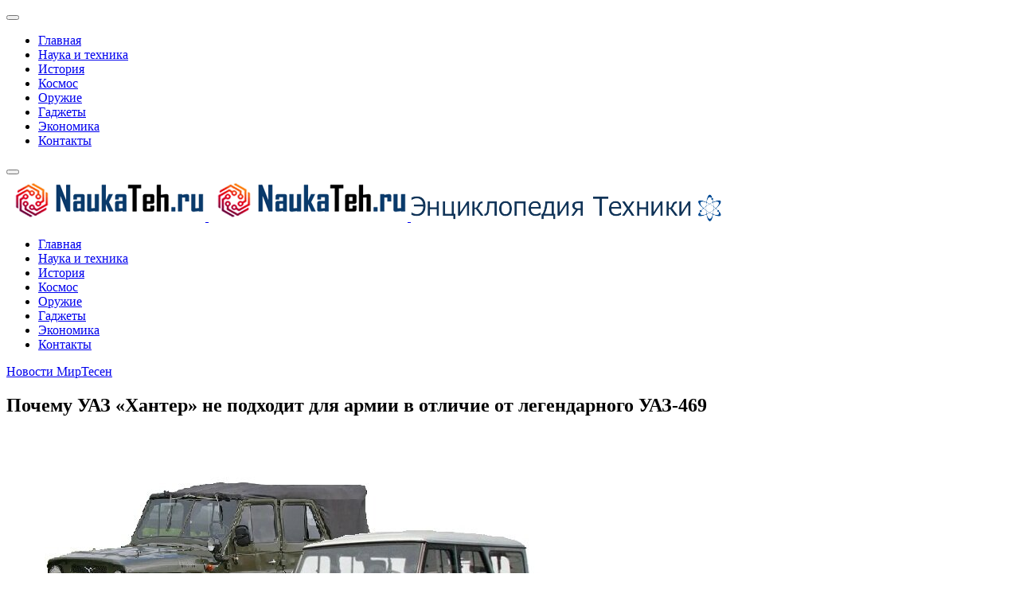

--- FILE ---
content_type: text/html; charset=utf-8
request_url: https://naukateh.ru/istoriya/1799-uaz-hanter-ne-goden-dlya-sluzhby-v-armii-kak-ded-uaz-469b.html
body_size: 9990
content:
<!DOCTYPE html>
<html lang="ru-ru" dir="ltr">

<head>
<meta name="kadam-verification" content="kadame405410199e8145554e8980657f4140c" />
   <meta http-equiv="X-UA-Compatible" content="IE=edge" /><meta name="viewport" content="width=device-width, initial-scale=1" /><meta name="HandheldFriendly" content="true" /><meta name="apple-mobile-web-app-capable" content="YES" /> <!-- document meta -->
   <meta charset="utf-8" />
	<base href="https://naukateh.ru/istoriya/1799-uaz-hanter-ne-goden-dlya-sluzhby-v-armii-kak-ded-uaz-469b.html" />
	<meta name="keywords" content="Хантер, годен, армии, oldrewrite_processed" />
	<meta name="robots" content="index, follow" />
	<meta name="description" content=" История отечественного автопрома знает примеры,  когда модернизация и адаптация к гражданскому рынку шли в ущерб армейской надежности.  Наглядная иллюстрация этого — сравнение двух внешне похожих,  но концептуально" />
	<meta name="generator" content="Joomla! - Open Source Content Management" />
	<title>Почему УАЗ «Хантер» не подходит для армии в отличие от легендарного УАЗ-469</title>
	<link href="/templates/jd_paris/favicon.ico" rel="shortcut icon" type="image/vnd.microsoft.icon" />
	
	<script src="/media/jui/js/jquery.min.js?d59cec3aa8868933f8a985d9d57f4d7f"></script>
	<script src="/media/jui/js/jquery-noconflict.js?d59cec3aa8868933f8a985d9d57f4d7f"></script>
	<script src="/media/jui/js/jquery-migrate.min.js?d59cec3aa8868933f8a985d9d57f4d7f"></script>
	<script src="/media/system/js/caption.js?d59cec3aa8868933f8a985d9d57f4d7f"></script>
	<script src="/media/plg_n3tcopylink/js/copylink.js"></script>
	<script>
jQuery(window).on('load',  function() {
				new JCaption('img.caption');
			});
        CopyLink.addEvent(window, 'load', function () {
        	new CopyLink({
        		container : document.body,
        		handler : function () {
        			return 'Источник статьи и обсуждение на '+location.href+'';
        		},
            minimalSelection: 20
        	});
        });
      
	</script>
 <!-- joomla head -->
   <link href="https://naukateh.ru/images/Untitled-2-1613978144.png" rel="shortcut icon" type="text/css" /> <!-- head styles -->
   <link rel="preload" as="script" href="https://static.nativerent.ru/js/codes/nativerent.v2.js" crossorigin>
<script src="https://static.nativerent.ru/js/codes/nativerent.v2.js" async crossorigin></script>
<script>(function(){(window.NRentCounter = window.NRentCounter || []).push({id:"690c5bea4498f"})}())</script>

<script async type="text/javascript" src="//sjsmartcontent.ru/static/plugin-site/js/sjplugin.js" data-site="6o0m"></script>

<script async src="https://statika.mpsuadv.ru/scripts/10513.js"></script> <!-- head scripts -->
<link rel="stylesheet" href="https://naukateh.ru/cache/astroid/css/83b6877f1095b6de0e3a9fb3ab640ef3.css?d59cec3aa8868933f8a985d9d57f4d7f" /></head> <!-- document head -->

<body class="site astroid-framework com-content view-article layout-default itemid-1193 istoriya istoriya-alias tp-style-17 ru-RU ltr">
   <!-- astroid container -->
<div class="astroid-container">
    <div class="astroid-mobilemenu d-none d-init dir-left" data-class-prefix="astroid-mobilemenu" id="astroid-mobilemenu">
   <div class="burger-menu-button active">
      <button type="button" class="button close-offcanvas offcanvas-close-btn">
         <span class="box">
            <span class="inner"></span>
         </span>
      </button>
   </div>
   <ul class="astroid-mobile-menu d-none"><li class="nav-item nav-item-id-91 nav-item-level-1 nav-item-default no-dropdown-icon"><!--menu link starts-->
<a href="/" title="Главная" class=" nav-link item-link-component item-level-1" data-drop-action="hover">
   <span class="nav-title">
                                          Главная                              </span>
   </a>
<!--menu link ends--></li><li class="nav-item nav-item-id-378 nav-item-level-1 no-dropdown-icon"><!--menu link starts-->
<a href="/nauka-i-tehnika.html" title="Наука и техника" class=" nav-link item-link-component item-level-1" data-drop-action="hover">
   <span class="nav-title">
                                          Наука и техника                              </span>
   </a>
<!--menu link ends--></li><li class="nav-item nav-item-id-1193 nav-item-level-1 nav-item-current nav-item-active no-dropdown-icon"><!--menu link starts-->
<a href="/istoriya.html" title="История" class=" nav-link active item-link-component item-level-1" data-drop-action="hover">
   <span class="nav-title">
                                          История                              </span>
   </a>
<!--menu link ends--></li><li class="nav-item nav-item-id-1195 nav-item-level-1 no-dropdown-icon"><!--menu link starts-->
<a href="/kosmos.html" title="Космос" class=" nav-link item-link-component item-level-1" data-drop-action="hover">
   <span class="nav-title">
                                          Космос                              </span>
   </a>
<!--menu link ends--></li><li class="nav-item nav-item-id-1203 nav-item-level-1 no-dropdown-icon"><!--menu link starts-->
<a href="/oruzhie.html" title="Оружие" class=" nav-link item-link-component item-level-1" data-drop-action="hover">
   <span class="nav-title">
                                          Оружие                              </span>
   </a>
<!--menu link ends--></li><li class="nav-item nav-item-id-1191 nav-item-level-1 no-dropdown-icon"><!--menu link starts-->
<a href="/gadzhety.html" title="Гаджеты" class=" nav-link item-link-component item-level-1" data-drop-action="hover">
   <span class="nav-title">
                                          Гаджеты                              </span>
   </a>
<!--menu link ends--></li><li class="nav-item nav-item-id-1249 nav-item-level-1 no-dropdown-icon"><!--menu link starts-->
<a href="/ekonomika.html" title="Экономика" class=" nav-link item-link-component item-level-1" data-drop-action="hover">
   <span class="nav-title">
                                          Экономика                              </span>
   </a>
<!--menu link ends--></li><li class="nav-item nav-item-id-1250 nav-item-level-1 no-dropdown-icon"><!--menu link starts-->
<a href="/kontakty.html" title="Контакты" class=" nav-link item-link-component item-level-1" data-drop-action="hover">
   <span class="nav-title">
                                          Контакты                              </span>
   </a>
<!--menu link ends--></li></ul></div>    <!-- astroid content -->
    <div class="astroid-content">
                <!-- astroid layout -->
        <div class="astroid-layout astroid-layout-wide">
                        <!-- astroid wrapper -->
            <div class="astroid-wrapper">
                                <section class="astroid-section astroid-header-section p-0" id="hs-1529472563843"><div class="container"><div class="astroid-row row" id="ar-1529472563843"><div class="astroid-column col-lg-12" id="ac-1529472563843"><div class="astroid-module-position" id="ah-1529472563843"><header id="astroid-header" class="astroid-header astroid-stacked-header astroid-stacked-center-header">
   <div class="d-flex">
      <div class="header-stacked-section d-flex justify-content-between flex-column w-100">
         <div class="w-100 d-flex justify-content-center">                           <div class="d-flex d-lg-none justify-content-start">
                  <div class="header-mobilemenu-trigger d-lg-none burger-menu-button align-self-center" data-offcanvas="#astroid-mobilemenu" data-effect="mobilemenu-slide">
                     <button class="button" type="button"><span class="box"><span class="inner"></span></span></button>
                  </div>
               </div>
                        <div class="d-flex w-100 justify-content-center"><!-- logo starts -->
<!-- <div class=""> -->
   <!-- image logo starts -->
      <logo>
      <a target="_self" class="astroid-logo astroid-logo-image d-flex align-items-center" href="https://naukateh.ru/">
                     <img src="https://naukateh.ru/images/Untitled-1.png" alt="Науч Поп" class="astroid-logo-default" />
                              <img src="https://naukateh.ru/images/Untitled-1.png" alt="Науч Поп" class="astroid-logo-mobile" />
                              <img src="https://naukateh.ru/images/jd_paris/logo-1564477680.png" alt="Науч Поп" class="astroid-logo-sticky" />
               </a>
   </logo>
   <!-- image logo ends -->
<!-- </div> -->
<!-- logo ends --></div></div>            <div data-megamenu data-megamenu-class=".has-megamenu" data-megamenu-content-class=".megamenu-container" data-dropdown-arrow="false" data-header-offset="true" data-transition-speed="300" data-megamenu-animation="none" data-easing="linear" data-astroid-trigger="hover" data-megamenu-submenu-class=".nav-submenu" class="w-100 d-none d-lg-flex justify-content-center pt-3">
               <div class=" astroid-nav-wraper align-self-center px-2 d-none d-lg-block w-100"><ul class="nav astroid-nav justify-content-center d-flex align-items-center"><li data-position="right" class="nav-item nav-item-id-91 nav-item-level-1 nav-item-default no-dropdown-icon"><!--menu link starts-->
<a href="/" title="Главная" class=" nav-link item-link-component item-level-1" data-drop-action="hover">
   <span class="nav-title">
                                          Главная                              </span>
   </a>
<!--menu link ends--></li><li data-position="right" class="nav-item nav-item-id-378 nav-item-level-1 no-dropdown-icon"><!--menu link starts-->
<a href="/nauka-i-tehnika.html" title="Наука и техника" class=" nav-link item-link-component item-level-1" data-drop-action="hover">
   <span class="nav-title">
                                          Наука и техника                              </span>
   </a>
<!--menu link ends--></li><li data-position="right" class="nav-item nav-item-id-1193 nav-item-level-1 nav-item-current nav-item-active no-dropdown-icon"><!--menu link starts-->
<a href="/istoriya.html" title="История" class=" nav-link active item-link-component item-level-1" data-drop-action="hover">
   <span class="nav-title">
                                          История                              </span>
   </a>
<!--menu link ends--></li><li data-position="right" class="nav-item nav-item-id-1195 nav-item-level-1 no-dropdown-icon"><!--menu link starts-->
<a href="/kosmos.html" title="Космос" class=" nav-link item-link-component item-level-1" data-drop-action="hover">
   <span class="nav-title">
                                          Космос                              </span>
   </a>
<!--menu link ends--></li><li data-position="right" class="nav-item nav-item-id-1203 nav-item-level-1 no-dropdown-icon"><!--menu link starts-->
<a href="/oruzhie.html" title="Оружие" class=" nav-link item-link-component item-level-1" data-drop-action="hover">
   <span class="nav-title">
                                          Оружие                              </span>
   </a>
<!--menu link ends--></li><li data-position="right" class="nav-item nav-item-id-1191 nav-item-level-1 no-dropdown-icon"><!--menu link starts-->
<a href="/gadzhety.html" title="Гаджеты" class=" nav-link item-link-component item-level-1" data-drop-action="hover">
   <span class="nav-title">
                                          Гаджеты                              </span>
   </a>
<!--menu link ends--></li><li data-position="right" class="nav-item nav-item-id-1249 nav-item-level-1 no-dropdown-icon"><!--menu link starts-->
<a href="/ekonomika.html" title="Экономика" class=" nav-link item-link-component item-level-1" data-drop-action="hover">
   <span class="nav-title">
                                          Экономика                              </span>
   </a>
<!--menu link ends--></li><li data-position="right" class="nav-item nav-item-id-1250 nav-item-level-1 no-dropdown-icon"><!--menu link starts-->
<a href="/kontakty.html" title="Контакты" class=" nav-link item-link-component item-level-1" data-drop-action="hover">
   <span class="nav-title">
                                          Контакты                              </span>
   </a>
<!--menu link ends--></li></ul></div>            </div>
                  </div>
   </div>
</header></div></div></div></div></section><section class="astroid-section p-0" id="m-81549354509478"><div class="container"><div class="astroid-row row" id="ar-981549354509478"><div class="astroid-column col-lg-12" id="ac-491549354509478"><div class="astroid-message" id="m-411549354512741"><div id="system-message-container">
   </div>
</div></div></div></div></section><section class="astroid-section astroid-component-section" id="cs-1528971561366"><div class="container"><div class="astroid-row row" id="ar-1528971561366"><div class="astroid-column col-lg-9 col-lg-12" id="ac-1528971561366"><div class="astroid-module-position" id="t-byzmhd0sb">      <div class="moduletable ">
            <div id="mirto" style="max-width: 900px">



<div id="unit_97816"><a href="https://advert.mirtesen.ru/" >Новости МирТесен</a></div>
<script type="text/javascript" charset="utf-8">
  (function() {
    var sc = document.createElement('script'); sc.type = 'text/javascript'; sc.async = true;
    sc.src = '//news.mirtesen.ru/data/js/97816.js'; sc.charset = 'utf\u002D8';
    var s = document.getElementsByTagName('script')[0]; s.parentNode.insertBefore(sc, s);
  }());
</script>

</div>      </div>
      </div><div class="astroid-component" id="ca-1531889658434"><div class="astroid-component-area">
   <div class="item-page" itemscope itemtype="https://schema.org/Article">
   <meta itemprop="inLanguage" content="ru-RU" />
   
      
      
               <div class="item-title">
                     <h1 itemprop="headline">
               Почему УАЗ «Хантер» не подходит для армии в отличие от легендарного УАЗ-469            </h1>
                                          </div>
               
      
   
      <div><div id="NRent-690c5bea4498f-5"></div>
<script>(function(){(window.NRentManager = window.NRentManager || []).push({renderTo:"NRent-690c5bea4498f-5",position:"popupTeaser",settings:{"mobile":["teaser","fullscreen"],"desktop":["teaser"]}})}())</script>
</div>
               

	  
            
     

	 <div class="articletext" itemprop="articleBody">
        

		<div><div class="lick">

<div id="NRent-690c5bea4498f-2"></div>
<script>(function(){(window.NRentManager = window.NRentManager || []).push({renderTo:"NRent-690c5bea4498f-2",position:"horizontalTop"})}())</script>


<sjdiv id="SlickJumpNativeAds-sm26la"></sjdiv>


</div>

</div><img src="https://avatars.dzeninfra.ru/get-zen_doc/5218804/pub_615f37b66791736a07b9d037_6163c966431ec77d8bca9239/scale_1200">
<p class="article-render__block article-render__block_unstyled">История отечественного автопрома знает примеры, когда модернизация и адаптация к гражданскому рынку шли в ущерб армейской надежности. Наглядная иллюстрация этого — сравнение двух внешне похожих, но концептуально разных автомобилей: ветерана УАЗ-469 и его «внука» УАЗ «Хантер». Несмотря на госзаказ, современный «Хантер» оказался плохо приспособлен для суровых условий армейской службы, и на это есть целый ряд веских причин.</p>

<h2>Предназначение: разные миры</h2>
<p class="article-render__block article-render__block_unstyled">Изначальная философия машин кардинально различается. УАЗ-469 создавался как полноценный военный внедорожник, рассчитанный на экстремальную эксплуатацию в горах, снегах, при полном бездорожье и перепадах температур. В документах к «Хантеру» формулировки уже другие: это «автомобиль повышенной проходимости», для которого тяжелыми условиями может считаться даже жизнь в мегаполисе. Это фундаментальное различие в подходе.</p>
<img src="https://avatars.dzeninfra.ru/get-zen_doc/4868841/pub_615f37b66791736a07b9d037_6163ceb0431ec77d8bcf99bb/scale_1200">
<p>УМЗ-414</p>

<h2>Двигатель: простота против сложности</h2>
<p class="article-render__block article-render__block_unstyled">«Сердце» УАЗ-469 — рядные бензиновые моторы семейства УМЗ (452, 414, 417). Это наследники надежного двигателя Д-21. Их главные армейские добродетели — ремонтопригодность и неприхотливость. Конструкция проста: сменные гильзы цилиндров, обслуживаемые фильтры (воздушный и топливный можно промыть в полевых условиях), шестеренчатый газораспределительный механизм, живучий карбюратор и контактная система зажигания. Даже при отказе штатной катушки можно было поставить любую другую, а аварийный вибратор гарантировал искру в самых критичных ситуациях. Такой мотор терпит низкокачественные масло и бензин.</p><div><div class="madak" style="max-width: 600px; margin: 0 auto">

<div id="NRent-690c5bea4498f-3"></div>
<script>(function(){(window.NRentManager = window.NRentManager || []).push({renderTo:"NRent-690c5bea4498f-3",position:"horizontalMiddle"})}())</script>


<div id="unit_100099"><a href="https://advert.mirtesen.ru/" >Новости МирТесен</a></div>
<script type="text/javascript" charset="utf-8">
  (function() {
    var sc = document.createElement('script'); sc.type = 'text/javascript'; sc.async = true;
    sc.src = '//news.mirtesen.ru/data/js/100099.js'; sc.charset = 'utf\u002D8';
    var s = document.getElementsByTagName('script')[0]; s.parentNode.insertBefore(sc, s);
  }());
</script>


</div>

</div>
<img src="https://avatars.dzeninfra.ru/get-zen_doc/53963/pub_615f37b66791736a07b9d037_6163cf8963541b56f617b886/scale_1200">
<p class="article-render__block article-render__block_unstyled">Современный ЗМЗ-409 на «Хантере» — полная противоположность. Это сложный 16-клапанный инжекторный двигатель с двумя распредвалами, гидрокомпенсаторами и электронным управлением. Он требователен к качеству топлива, масла и охлаждающей жидкости. Его ремонт в полевых условиях практически невозможен — нужны квалифицированные специалисты и специальное оборудование. Все фильтры — только заменяемые. В условиях запыленности или при преодолении бродов уязвимая электроника и гидросистемы становятся ахиллесовой пятой автомобиля. Для города это отличный мотор, но для войны — ненадежный.</p>

<h2>Трансмиссия: надежность против технологий</h2>
<img src="https://avatars.dzeninfra.ru/get-zen_doc/99893/pub_615f37b66791736a07b9d037_6163d21a01baa6458a69ee49/scale_1200">
<p class="article-render__block article-render__block_unstyled"><strong>Сцепление.</strong> На УАЗ-469 оно было обслуживаемым, с механическим («лапковым») приводом, выдерживающим длительные нагрузки (например, пробуксовку в снегу). На «Хантере» используются неразборные пластиковые цилиндры без возможности регулировки.</p>
<img src="https://avatars.dzeninfra.ru/get-zen_doc/3769340/pub_615f37b66791736a07b9d037_6163d2eadc12c07ff8a6be55/scale_1200">
<p class="article-render__block article-render__block_unstyled"><strong>Коробка передач.</strong> КПП «деда» — архаичная, в чугунном картере, без синхронизаторов на низших передачах. Эта простота — залог живучести. Она нетребовательна к маслу и может работать даже на водно-масляной эмульсии. <p class="ssil1">Обратите внимание: <a href="https://naukateh.ru/istoriya/32-gantraki-chto-eto-takoe-nuzhny-li-oni-v-armii-rossii.html">Ган-траки. Что это такое? Нужны ли они в армии России?.</a></p>
<img src="https://avatars.dzeninfra.ru/get-zen_doc/4350071/pub_615f37b66791736a07b9d037_6163e960e2620c77118b867f/scale_1200">
<p class="article-render__block article-render__block_unstyled">«Хантер» же комплектуется импортными КПП (корейскими Dymos или китайскими аналогами). Они надежны в штатных условиях, но при поломке в полевых условиях неремонтопригодны — требуется замена узла в сборе, а запчастей в войсках может не оказаться.</p>
<p class="article-render__block article-render__block_unstyled"><strong>Раздаточная коробка</strong> — пожалуй, единственный узел, оставшийся практически неизменным и сохранивший свою надежность на обеих моделях.</p>

<h2>Ходовая часть и проходимость</h2>
<img src="https://avatars.dzeninfra.ru/get-zen_doc/5262161/pub_615f37b66791736a07b9d037_6163ea4301baa6458a88ab72/scale_1200">
<p class="article-render__block article-render__block_unstyled"><strong>Мосты и клиренс.</strong> УАЗ-469Б оснащался мостами с колесными (бортовыми) редукторами, что давало огромный для своего класса клиренс в 320 мм. Это критически важно для движения в колонне по колее, оставленной тяжелой техникой. Мосты «Хантера» (типа Spicer) не имеют редукторов, и дорожный просвет составляет лишь 210 мм, что резко снижает возможности на пересеченной местности. Хотя мосты «Хантера» проще в обслуживании на месте, преимущество в проходимости — за «дедом».</p>
<img src="https://avatars.dzeninfra.ru/get-zen_doc/5232749/pub_615f37b66791736a07b9d037_6163ebfca2518d438daddc39/scale_1200">
<p class="article-render__block article-render__block_unstyled"><strong>Подвеска.</strong> Рессорная подвеска УАЗ-469 практически неубиваема. Сломать рессору сложно, а если это и случится, автомобиль сохранит подвижность. Передняя независимая пружинная подвеска «Хантера» с сайлентблоками и тягами Панара — более комфортна на асфальте, но сложнее, нежнее и уязвимее на бездорожье. Износ ее элементов напрямую влияет на управляемость.</p>

<h2>Кузов: утилитарность против цивилизации</h2>
<img src="https://avatars.dzeninfra.ru/get-zen_doc/5234856/pub_615f37b66791736a07b9d037_6163edc54449432c00b1a065/scale_1200">
<p class="article-render__block article-render__block_unstyled">Откидной брезентовый верх УАЗ-469 — не причуда, а продуманное военное решение. Такой кузов легче (важно для транспортировки по воздуху и воде), имеет меньшую высоту и заметность, а также позволяет перевозить негабаритные грузы. Закрытый цельнометаллический кузов «Хантера» комфортнее для экипажа, но проигрывает в функциональности для армейских задач.</p>

<h2>Вывод: разные автомобили для разных задач</h2>
<p class="article-render__block article-render__block_unstyled">Итог сравнения очевиден: УАЗ-469 создавался как специализированная армейская техника, где во главу угла ставились ремонтопригодность, живучесть и функциональность в экстремальных условиях. УАЗ «Хантер» — это компромиссный продукт, адаптированный для гражданского рынка с его требованиями к комфорту, экологии и безопасности на дорогах общего пользования.</p><div><div class="lick">


<sjdiv id="SlickJumpNativeAds-sm26lc"></sjdiv>

</div></div>
<p class="article-render__block article-render__block_unstyled">Возникает закономерный вопрос: почему на армейскую технику распространяются те же стандарты, что и на гражданскую? Опыт других армий (например, американской) показывает, что для военных нужд часто создается отдельная, максимально практичная и надежная техника, свободная от излишних «цивильных» требований. России, с ее просторами и сложными условиями, возможно, нужна аналогичная двухконтурная система: комфортабельные автомобили для мирного времени и «неубиваемые» рабочие лошадки — на случай реальных испытаний.</p>
<p class="article-render__block article-render__block_unstyled">#военные #армия #автомобиль #машина #уаз #танк #ремонт </p>
<p class="ssil3">Больше интересных статей здесь: <a href="https://naukateh.ru/istoriya.html">История.</a></p>
<p class="ssil2">Источник статьи: <a href="https://naukateh.ru/istoriya/1799-uaz-hanter-ne-goden-dlya-sluzhby-v-armii-kak-ded-uaz-469b.html">Уаз "Хантер" не годен для службы в армии, как дед уаз 469б.</a></p><div><!-- Put this script tag to the <head> of your page -->
<script type="text/javascript" src="https://vk.com/js/api/openapi.js?168"></script>
<script type="text/javascript">
  VK.init({ apiId: 7244617, onlyWidgets: true });
</script>

<!-- Put this div tag to the place, where the Comments block will be -->
<div id="vk_comments"></div>
<script type="text/javascript">
  VK.Widgets.Comments("vk_comments", {limit: 10, autoPublish: 1, attach: "*"});
</script>


<script async src="https://statika.mpsuadv.ru/scripts/10513.js"></script>

<div id="mp_custom_14146"></div> <script>window.mpsuStart = window.mpsuStart || [], window.mpsuStart.push(14146);</script>

<div class="lick">

<div id="NRent-690c5bea4498f-4"></div>
<script>(function(){(window.NRentManager = window.NRentManager || []).push({renderTo:"NRent-690c5bea4498f-4",position:"horizontalBottom"})}())</script>


<sjdiv id="SlickJumpNativeAds-sm26lb"></sjdiv>

</div>
</div>
  
	  
	
<div class="raxo-related-articles raxo-default">



<div class="raxo-itemsbox">

		<div class="raxo-item raxo-category-id177">

		
		
				<h4 class="raxo-title"><a href="/nauka-i-tehnika/7112-kaymanovaya-cherepaha-bronirovannyy-hischnik-presnyh-vod.html">Каймановая черепаха: бронированный хищник пресных вод</a></h4>
		
		
				<div class="raxo-text">Что это за необычное зрелище? Может, это доказательство теории о плоской Земле? Но где же тогда слоны, которые её держат? На самом деле, всё гораздо проще и удивительнее.Перед нами каймановая&hellip;
			
		</div>
		
	</div>
		<div class="raxo-item raxo-category-id370">

		
		
				<h4 class="raxo-title"><a href="/kosmos/5459-ot-mechty-k-realnosti-evolyuciya-idey-kosmicheskoy-kolonizacii.html">От мечты к реальности: эволюция идей космической колонизации</a></h4>
		
		
				<div class="raxo-text">Стремление человечества к освоению космоса зародилось задолго до появления первых ракет. Эта мечта, веками жившая в литературе и научных трудах, стала мощным двигателем прогресса, символизируя наше&hellip;
			
		</div>
		
	</div>
		<div class="raxo-item raxo-category-id372">

		
		
				<h4 class="raxo-title"><a href="/oruzhie/1830-modernizaciya-rpk-16-pochemu-rossiyskaya-armiya-zhdet-novyy-ruchnoy-pulemet-kalashnikova.html">Модернизация РПК-16: почему российская армия ждет новый ручной пулемет Калашникова</a></h4>
		
		
				<div class="raxo-text">На фото: РПК-16 с барабанным магазином на 96 патронов.Концерн «Калашников» приступает к созданию новой модификации ручного пулемета РПК-16, которая, по сути, станет отдельной моделью. Это решение&hellip;
			
		</div>
		
	</div>
	
</div>


</div>
  
	  
	

	  
	  	  

	  
	  	       <div><div id="mp_custom_14153"></div> <script>window.mpsuStart = window.mpsuStart || [], window.mpsuStart.push(14153);</script>

<div id="NRent-690c5bea4498f-7-1"></div>
<script>(function(){(window.NtgbManager = window.NtgbManager || []).push({renderTo:"NRent-690c5bea4498f-7-1",position:"ntgb",place:"place-1"})}())</script>
</div>	  
	  
	  
		<ul class="pagenav"><li class="gringolink"><a href="/istoriya/1803-lgotnye-tanki-viii-urovnya-istoriya-poyavleniya-i-rol-v-igre.html" rel="next">Льготные танки VIII уровня: история появления и роль в игре</a></li><li class="gringolink"><a href="/istoriya/1796-tank-t-14-armata-tehnologicheskiy-proryv-i-osnova-ustrashayuschey-moschi.html" rel="next">Танк Т-14 «Армата»: технологический прорыв и основа устрашающей мощи</a></li></ul>  		  
	  
	  
	  
	   </div>	

        
                  
 


   
   


               
   
      </div>
</div></div></div></div></div></section><section class="astroid-section astroid-footer-section py-2" id="fs-1528971627712"><div class="container"><div class="astroid-row row" id="ar-1528971627712"><div class="astroid-column col-lg-9 col-lg-12" id="ac-1528971627712"><div class="astroid-module-position" id="f1-1528971723326">      <div class="moduletable ">
            <!-- Yandex.Metrika counter -->
<script type="text/javascript" >
    (function (d, w, c) {
        (w[c] = w[c] || []).push(function() {
            try {
                w.yaCounter87577684 = new Ya.Metrika({
                    id:87577684,
                    clickmap:true,
                    trackLinks:true,
                    accurateTrackBounce:true
                });
            } catch(e) { }
        });

        var n = d.getElementsByTagName("script")[0],
            x = "https://mc.yandex.ru/metrika/watch.js",
            s = d.createElement("script"),
            f = function () { n.parentNode.insertBefore(s, n); };
        for (var i = 0; i < document.scripts.length; i++) {
            if (document.scripts[i].src === x) { return; }
        }
        s.type = "text/javascript";
        s.async = true;
        s.src = x;

        if (w.opera == "[object Opera]") {
            d.addEventListener("DOMContentLoaded", f, false);
        } else { f(); }
    })(document, window, "yandex_metrika_callbacks");
</script>
<noscript><div><img src="https://mc.yandex.ru/watch/87577684" style="position:absolute; left:-9999px;" alt="" /></div></noscript>
<!-- /Yandex.Metrika counter -->



<!-- Google tag (gtag.js) -->
<script async src="https://www.googletagmanager.com/gtag/js?id=G-7L5VWYYE7Z"></script>
<script>
  window.dataLayer = window.dataLayer || [];
  function gtag(){dataLayer.push(arguments);}
  gtag('js', new Date());

  gtag('config', 'G-7L5VWYYE7Z');
</script>      </div>
      </div></div></div></div></section>                            </div>
            <!-- end of astroid wrapper -->
                    </div>
        <!-- end of astroid layout -->
            </div>
    <!-- end of astroid content -->
    </div>
<!-- end of astroid container -->   <!-- body and layout -->
   <script src="https://naukateh.ru/media/astroid/assets/vendor/jquery/jquery-3.5.1.min.js?v=2.4.1"></script><script src="https://naukateh.ru/media/astroid/assets/vendor/bootstrap/js/popper.min.js?v=2.4.1"></script><script src="https://naukateh.ru/media/astroid/assets/vendor/bootstrap/js/bootstrap.min.js?v=2.4.1"></script><script src="https://naukateh.ru/media/astroid/assets/vendor/jquery/jquery.noConflict.js?v=2.4.1"></script><script src="https://naukateh.ru/media/astroid/assets/vendor/jquery/jquery.easing.min.js?v=2.4.1"></script><script src="https://naukateh.ru/media/astroid/assets/vendor/astroid/js/offcanvas.js?v=2.4.1"></script><script src="https://naukateh.ru/media/astroid/assets/vendor/astroid/js/mobilemenu.js?v=2.4.1"></script><script src="https://naukateh.ru/media/astroid/assets/vendor/astroid/js/megamenu.js?v=2.4.1"></script><script src="https://naukateh.ru/media/astroid/assets/vendor/hoverIntent/jquery.hoverIntent.min.js?v=2.4.1"></script><script src="https://naukateh.ru/media/astroid/assets/vendor/astroid/js/script.js?v=2.4.1"></script><script>jQuery.noConflict(true);</script> <!-- body scripts -->
</body> <!-- document body -->

</html> <!-- document end -->